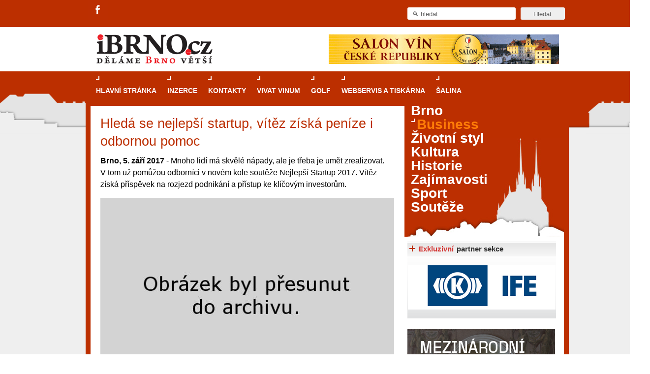

--- FILE ---
content_type: text/html; charset=utf-8
request_url: https://www.ibrno.cz/business/62235-hleda-se-nejlepsi-startup-vitez-ziska-penize-i-odbornou-pomoc.html
body_size: 13492
content:

<!DOCTYPE html PUBLIC "-//W3C//DTD XHTML 1.0 Transitional//EN" "http://www.w3.org/TR/xhtml1/DTD/xhtml1-transitional.dtd">
<html xmlns="https://www.w3.org/1999/xhtml" xml:lang="cs-cz" lang="cs-cz"
      xmlns:og="//opengraphprotocol.org/schema/"
      xmlns:fb="//www.facebook.com/2008/fbml">

    <head>
        <link rel="shortcut icon" href="/images/favicon.ico"/>

        
        <script type="text/javascript" src="//code.jquery.com/jquery-1.8.3.min.js"></script>
        <script>
            $.noConflict();
        </script>

          <base href="https://www.ibrno.cz/business/62235-hleda-se-nejlepsi-startup-vitez-ziska-penize-i-odbornou-pomoc.html" />
  <meta http-equiv="content-type" content="text/html; charset=utf-8" />
  <meta name="robots" content="index, follow" />
  <meta name="keywords" content="startup, JIC" />
  <meta name="og:image" content="https://www.ibrno.cz/images/stories/clanky/2017/09/startup_businessman.jpg" />
  <meta name="description" content="Mnoho lidí má skvělé nápady, ale je třeba je umět zrealizovat. V tom už pomůžou odborníci v novém kole soutěže Nejlepší Startup 2017. Vítěz získá příspěvek na rozjezd podnikání a přístup ke klíčovým investorům." />
  <meta name="generator" content="Joomla! 1.5 - Open Source Content Management" />
  <title>Hledá se nejlepší startup, vítěz získá peníze i odbornou pomoc</title>
  <link href="/favicon.ico" rel="shortcut icon" type="image/x-icon" />
  <link rel="stylesheet" href="/components/com_jcomments/tpl/default/style.css?v=12" type="text/css" />
  <link rel="stylesheet" href="/modules/mod_wssocialico/assets/css/wssocialico.css" type="text/css" />
  <link rel="stylesheet" href="/./plugins/content/bottombox/bbx_style.css" type="text/css" />
  <link rel="stylesheet" href="/modules/mod_related_items/assets/css/mod_related_items.css?v=2" type="text/css" />
  <link rel="stylesheet" href="/templates/rt_iridium_j15/css/style.css?ver=1.0.11" type="text/css" />
  <link rel="stylesheet" href="https://www.ibrno.cz//modules/mod_eventlistcal15q/mod_eventlistcal15q.css" type="text/css" />
  <style type="text/css">
    <!--

    -->
  </style>
  <script type="text/javascript" src="/components/com_jcomments/js/jcomments-v2.1.js?v=7"></script>
  <script type="text/javascript" src="/components/com_jcomments/libraries/joomlatune/ajax.js?v=3"></script>
  <script type="text/javascript" src="/media/system/js/mootools.js"></script>
  <script type="text/javascript" src="/media/system/js/caption.js"></script>
  <script type="text/javascript" src="/templates/rt_iridium_j15/js/rokfonts.js"></script>
  <script type="text/javascript" src="/templates/rt_iridium_j15/js/all.js"></script>
  <script type="text/javascript">
var rokboxPath = '/plugins/system/rokbox/';
		        window.addEvent('load', function() {
					new Fusion('ul.menutop', {
						pill: 0,
						effect: 'slide and fade',
						opacity: 1,
						hideDelay: 500,
						tweakInitial: {'x': -12, 'y': 0},
        				tweakSubsequent: {'x': -12, 'y': -6},
						menuFx: {duration: 400, transition: Fx.Transitions.Quint.easeOut},
						pillFx: {duration: 400, transition: Fx.Transitions.Quint.easeOut}
					});
	            });
		window.templatePath = '/templates/rt_iridium_j15';
		window.uri = '';
		window.currentStyle = 'style6';
	window.addEvent('domready', function() {
		var modules = ['side-mod', 'showcase-panel', 'moduletable', 'article-rel-wrapper'];
		var header = ['h3','h2','h1'];
		RokBuildSpans(modules, header);
	});		window.addEvent('domready', function(){ var JTooltips = new Tips($$('.hasTip'), { maxTitleChars: 50, fixed: false}); });
  </script>
  <meta property="og:type" content="article"/>
  <meta property="og:title" content="Hledá se nejlepší startup, vítěz získá peníze i odbornou pomoc"/>
  <meta property="og:site_name" content="iBrno - zpravodajský portál města Brna"/>
  <meta property="og:description" content=""/>

        

<script src='https://www.google.com/recaptcha/api.js'></script>	  		
<!--<script src="https://www.google.com/recaptcha/api.js" async defer></script>-->
		
		<script type="text/javascript">
		jQuery(function () {
			jQuery(".banner-info").click(function () {
				//window.location.href = atob(jQuery(this).attr("data-info"));
				window.open(atob(jQuery(this).attr("data-info")));
			});
		});
		</script>
    </head>
    <body id="ff-helvetica" class="f-default style6 medium  iehandle">
        <!--Begin Top Advertisement-->
                    <div id="top-advertisement">
                <div class="wrapper pad_lb">
                    		<div class="moduletable social-icons">
					<div class="header-social-icons">
<ul>
<li class="fa">
<a title="Facebook" target="_blank" href="https://www.facebook.com/iBrnocz"></a>
</li>
<!--
<li class="gp">
<a title="Google+" target="_blank" href="https://plus.google.com/u/0/106800456713959758617/posts"></a>
</li>
-->
</ul>
</div>		</div>
	
                    		<div class="moduletablehilite1">
					<div id="searchmod-surround">
  <form action="index.php"  method="post" id="rokajaxsearch" >
  	<div class="rokajaxsearchhilite1">
  	<input id="roksearch_search_str" name="searchword" id="mod_search_searchword" maxlength="20" class="inputbox" type="text" size="20" value="&#x1F50D; hledat..."  onblur="if(this.value=='') this.value='&#x1F50D; hledat...';" onfocus="if(this.value=='&#x1F50D; hledat...') this.value='';" /><input type="submit" value="Hledat" class="buttonhilite1"/>  	<input type="hidden" name="option" value="com_search" />
  	<input type="hidden" name="task"   value="search" />
  	</div>
  </form>
</div>
		</div>
	
                    <div class="clear"></div>
                </div>
            </div>
                <!--End Top Advertisement-->
        <div id="bg-tile"  ><div id="bg-main" >
                <!--Begin Header-->
                <div id="header">
                    <div class="wrapper left_pad">
                        <div class="padding">
                            <!--Begin Logo-->
                                                            <div class="logo-module">
                                                                            <a href="/" id="logo"></a>
                                                                    </div>
                                                        <!--End Logo-->
                                                            <div id="top-right-surround">
                                                                                                                <div id="top-right">		<div class="moduletable">
					<div class="clear" style="height: auto;" style="  #" id=bbh1><div align="center"><!-- id=5865 --><div class="banner-info" data-info="aHR0cHM6Ly9pLmNjYi5jei9pbmMvcmVkaXJlY3QucGhwP2JpZD01ODY1JmthbT1odHRwcyUzQSUyRiUyRnd3dy52aW5hcnNrZWNlbnRydW0uY3olMkZzYWxvbi12aW4="><img src='https://i.ccb.cz/img/3253a2a29aea9c787018aa246289eeaa.gif' alt='Salon vín České republiky' border='0' /></div></div></div><div class="clear"></div>		</div>
	</div>
                                                                    </div>
                                                    </div>
                    </div>
                </div>
                <!--End Header-->
                <div class="wrapper left_pad" style="position: relative;">
                                            <div class="skyscraper skyscraper-left">
                            
                        </div>
                                                                <div class="skyscraper skyscraper-right" >
                            
                        </div>
                                        <!--Begin Horizontal Menu-->
                                            <div id="horiz-menu" class="fusion">
                            <div class="wrapper">
                                <div class="padding">
                                    <div id="horizmenu-surround">
                                                                                    <ul class="menutop level1" >
			<li class="item1 root" >
			<a class="orphan item bullet" href="https://www.ibrno.cz/"  >
			<span>
		    			Hlavní stránka			   
			</span>
		</a>
		
		
</li>	
			<li class="item60 root" >
			<a class="orphan item bullet" href="/inzerce.html"  >
			<span>
		    			Inzerce			   
			</span>
		</a>
		
		
</li>	
			<li class="item65 root" >
			<a class="orphan item bullet" href="/kontakty.html"  >
			<span>
		    			Kontakty			   
			</span>
		</a>
		
		
</li>	
			<li class="item238 root" >
			<a class="orphan item bullet" href="/vivat-vinum.html"  >
			<span>
		    			Vivat Vinum			   
			</span>
		</a>
		
		
</li>	
			<li class="item306 root" >
			<a class="orphan item bullet" href="https://www.casopisgolf.cz"  >
			<span>
		    			GOLF			   
			</span>
		</a>
		
		
</li>	
			<li class="item313 root" >
			<a class="orphan item bullet" href="https://www.grafika-tisk-brno.cz/"  >
			<span>
		    			Webservis a tiskárna			   
			</span>
		</a>
		
		
</li>	
			<li class="item314 root" >
			<a class="orphan item bullet" href="https://www.salina-brno.cz/"  >
			<span>
		    			Šalina			   
			</span>
		</a>
		
		
</li>	
	</ul>
                                                                            </div>
                                    <!--Begin Search-->
                                                                        <!--End Search-->
                                    <div class="clr"></div>
                                </div>
                            </div>
                        </div>
                                        <!--End Horizontal Menu-->
                    <div id="main-trans-top">
                        <!--Begin Showcase-->
                        
                                                <!--End Showcase-->
                    </div>
                    <div id="main-trans">
                        <!--Begin Main Body-->
                        <div id="main-body">
                            <div id="main-content" class="s-c-s">
                                <div class="colmask leftmenu">
                                    <div class="colmid">
                                        <div class="colright">
                                            <!--Begin Main Column (col1wrap)-->
                                            <div class="col1wrap" >
                                                <div class="col1pad">
                                                    <div class="col1">
                                                        <div id="maincol">
                                                            <div id="main-content-surround">
                                                                                                                                                                                                                                                                                                                                            <div class="bodycontent">
                                                                                                                                                                                                                        <div id="maincontent-block">
                                                                                                                                                        
                                                                                                                                                            <div class="">
    <div id="page" class="full-article">
                <div class="module-tm"><div class="module-tl"></div><div class="module-tr"></div></div>
        <div class="module-inner">
            


            
            
            
            
            

                            <div class="article-title">
                    <h1 class="articlecontentheading" style="padding-right: 5px;">
                        Hledá se nejlepší startup, vítěz získá peníze i odbornou pomoc                    </h1>

                    
                </div>
                <p><strong>Brno, 5. září 2017</strong> - Mnoho lidí má skvělé nápady, ale je třeba je umět zrealizovat. V tom už pomůžou odborníci v novém kole soutěže Nejlepší Startup 2017. Vítěz získá příspěvek na rozjezd podnikání a přístup ke klíčovým investorům.</p>
<p class="pod_perexem"><img style="float: left;" src="/images/stories/clanky/2017/09/startup_businessman.jpg" alt="startup businessman" /></p>

<p>Začínajícím společnostem a živnostníkům se otevírá jedinečná šance. Úspěšnými startupy byly v minulosti třeba Google, Apple, Facebooku nebo Instagram. U nás například internetový vyhledávač letenek po celém světě Kiwi.com. Stejnou cestou můžou jít i další, kteří se přihlásí do soutěže Nejlepší Startup 2017. Ta pomůže novým firmám rozčeřit vody českého byznysu!</p>
<p>Slavnostní vyhlášení proběhne v Praze na Žofíně v přímém přenosu ČT24 za účasti více než 400 hostů. Úspěšným se otevře cesta k účasti v akceleračním programu StartupYardu s možností získat až 30 000 eur a vedení od významných investorů.</p>
<p>Přihlásit se může firma nebo živnostník s maximálně tříletou podnikatelskou historií, a to do 31. října 2017 na webu firmaroku.cz. Stačí se vyznačovat inovativností, růstem, kladným vlivem na společnost nebo určitý sektor. Důraz je kladen především na inovace v oblasti technologií. Stranou pozornosti nezůstanou ani zajímavé příběhy zakladatelů i samotných společností. Vítěze určí celostátní porota složená z top investorů, zástupců velkých korporací a akcelerátorů z České republiky i zahraničí.</p>
<p>Vloni se vítězem stala společnost Neuron soundware, která pomocí analyzování zvuků odhaluje poruchy na strojích. Tato inovativní česká společnost se zabývá především vývojem technologie umělé inteligence, která se učí rozpoznávat zvuky a jejich prostřednictvím odhalovat závady na různých zařízeních a strojích. Před měsícem Neuron soundware získal investici 16 milionů korun od J&T Ventures na vylepšení současné technologie a na rozšíření okruhu zákazníků o letecký, železniční a automobilový průmysl.</p>
<p>Hlavním partnerem kategorie Nejlepší Startup je Česká spořitelna a odborným garantem je akcelerátor StartupYard.</p><div style="clear: both"></div><div class="banner-v-clanku-dole">	<div class="banner-v-clanku">
		<div class="moduletable">
						<div class="module-inner">
				<div class="clear" style="height: auto;" style="  #" id=bbvcl><div align="center"><!-- id=1878 --><script async src="https://pagead2.googlesyndication.com/pagead/js/adsbygoogle.js?client=ca-pub-2826757030954706"
     crossorigin="anonymous"></script>
<ins class="adsbygoogle"
     style="display:block"
     data-ad-format="fluid"
     data-ad-layout-key="-g3-46+jc+0-1hy"
     data-ad-client="ca-pub-2826757030954706"
     data-ad-slot="3556083938"></ins>
<script>
     (adsbygoogle = window.adsbygoogle || []).push({});
</script></div></div><div class="clear"></div>			</div>
		</div>
	</div>
	</div><div style="clear: both"></div><div class="banner-v-clanku-dole">	<div class="">
		<div class="moduletable">
						<div class="module-inner">
				<div class="article-social">
            
    <dl>
        <dd class="rt-facebook"><div id="fb-root" style="z-index:1000;"></div>
        <fb:like href="https://www.ibrno.cz/business/62235-hleda-se-nejlepsi-startup-vitez-ziska-penize-i-odbornou-pomoc.html" layout="button_count" action="like" show_faces="true" colorscheme="light"></fb:like>
        </dd>

        <dd class="rt-twitter">
            <a href="https://twitter.com/share" class="twitter-share-button" data-dnt="true" data-count="horizontal" data-text="" data-url="https://www.ibrno.cz/business/62235-hleda-se-nejlepsi-startup-vitez-ziska-penize-i-odbornou-pomoc.html">Tweet</a>
        </dd>

        <dd class="rt-google">
            <g:plusone href="https://www.ibrno.cz/business/62235-hleda-se-nejlepsi-startup-vitez-ziska-penize-i-odbornou-pomoc.html" size="medium"></g:plusone>
        </dd>

        <div class="clear"></div>
    </dl>

	<div class="linkedin-share">
		<script src="//platform.linkedin.com/in.js" type="text/javascript"> lang: cs_CZ</script>
		<script type="IN/Share"></script>
	</div>
    
    <div class="facebook-share">
        <div class="fb-share-button" data-href="https://www.ibrno.cz/business/62235-hleda-se-nejlepsi-startup-vitez-ziska-penize-i-odbornou-pomoc.html" data-type="button"></div>        
    </div>
    
    <div class="clear"></div>
    
</div>			</div>
		</div>
	</div>
	</div><br /><div style="clear:both;"></div><div class="bbx_container">               
                    <div style="
                                    height: 22px;
                                    widht: 100%;
                                    background-color: #f7f7f7;
                                    border: 1px solid #dedede;
                                    color: #6a6a6a;
                                    font-weight: bold;
                                    padding: 2px 10px 0 5px;
                                    margin-top: 0px;
                    ">
                        Související články:
                    </div>
                       <table>
                       <tr>
                           
                            <td  valign="center">
                                <b><ul class="relateditems">
<li class="mod_related_items_li">
    <div class="mod_related_items_img">
        <a href="/zajimavosti/68329-startup-z-brna-uz-15-let-pomaha-chranit-zivoty-po-celem-svete.html">
                  <img src="/images/stories/clanky/2025/12/GINA_Software.jpg" style="width:200px;"/>    </a>
        </a>
    </div>
    <div class="mod_related_items_a">
	<a href="/zajimavosti/68329-startup-z-brna-uz-15-let-pomaha-chranit-zivoty-po-celem-svete.html">
           
				Startup z Brna už 15 let pomáhá chránit životy po celém světě</a>
    </div>
    <div class="perex" >
         <strong>Brno, 16. prosince 2025</strong> – Brněnská technologická společnost GINA Software slaví 15 let od svého založení. Její software, který vznikl ze studentského nápadu na ...     </div>    
        
      <div class="clear"></div> 
    
    
</li>
 
    
<li class="mod_related_items_li">
    <div class="mod_related_items_img">
        <a href="/business/68328-brnensky-startup-aiviro-ziskal-investici-na-rozvoj-ai-agentu.html">
                  <img src="/images/stories/clanky/2025/12/Aiviro-Unzeitig_Bucek_Kolcun.jpg" style="width:200px;"/>    </a>
        </a>
    </div>
    <div class="mod_related_items_a">
	<a href="/business/68328-brnensky-startup-aiviro-ziskal-investici-na-rozvoj-ai-agentu.html">
           
				Brněnský startup Aiviro získal investici na rozvoj AI agentů</a>
    </div>
    <div class="perex" >
         <strong>Brno, 16. prosince 2025</strong> – Brněnský startup Aiviro, který vyvíjí AI vizuální agenty schopné automatizovat i složité rutinní procesy ve výrobě, logistice a admini...     </div>    
        
      <div class="clear"></div> 
    
    
</li>
 
    
<li class="mod_related_items_li">
    <div class="mod_related_items_img">
        <a href="/business/68222-jihomoravskeho-inovace-sahaji-od-kosmetiky-s-postbiotiky-az-po-kosmicke-technologie.html">
                  <img src="/images/stories/clanky/2025/10/SpaceRace_zdroj_jic.jpg" style="width:200px;"/>    </a>
        </a>
    </div>
    <div class="mod_related_items_a">
	<a href="/business/68222-jihomoravskeho-inovace-sahaji-od-kosmetiky-s-postbiotiky-az-po-kosmicke-technologie.html">
           
				Jihomoravské inovace sahají od kosmetiky s postbiotiky až po kosmické technologie</a>
    </div>
    <div class="perex" >
         <strong>Brno, 18. října 2025</strong> - Kosmetika s postbiotiky pro citlivou pleť, digitální patologie, zařízení pro vesmírné mise či nástroj pro energeticky efektivní budovy. T...     </div>    
        
      <div class="clear"></div> 
    
    
</li>
 
    
<li class="mod_related_items_li">
    <div class="mod_related_items_img">
        <a href="/business/68195-maker-faire-brno-oslava-kreativity-a-inovaci-uz-brzy-na-bvv.html">
                  <img src="/images/stories/clanky/2025/10/Maker_Faire_Brno_2.jpg" style="width:200px;"/>    </a>
        </a>
    </div>
    <div class="mod_related_items_a">
	<a href="/business/68195-maker-faire-brno-oslava-kreativity-a-inovaci-uz-brzy-na-bvv.html">
           
				Maker Faire Brno: Oslava kreativity a inovací už brzy na BVV</a>
    </div>
    <div class="perex" >
         <strong>Brno, 7. října 2025</strong> - Jedním z vrcholů akce Brno Creative Days, která v říjnu propojí několik festivalů a konferencí podporovaných městem Brnem a Jihomoravským ...     </div>    
        
      <div class="clear"></div> 
    
    
</li>
 
    
<li class="mod_related_items_li">
    <div class="mod_related_items_img">
        <a href="/business/68154-jic-posiluje-tym-na-podporu-startupu-a-scaleupu.html">
                  <img src="/images/stories/clanky/2025/09/Jan_Mayer_a_Martin_Křivánek_vpravo.jpeg" style="width:200px;"/>    </a>
        </a>
    </div>
    <div class="mod_related_items_a">
	<a href="/business/68154-jic-posiluje-tym-na-podporu-startupu-a-scaleupu.html">
           
				JIC posiluje tým na podporu startupů a scaleupů</a>
    </div>
    <div class="perex" >
         <strong>Brno, 15. září 2025</strong> – Tým inovační agentury JIC posílil od začátku září Jan Mayer, zakladatel firmy Dataweps a po prodeji Heurece její výkonný ředitel. Mayer př...     </div>    
        
      <div class="clear"></div> 
    
    
</li>
 
    
<li class="mod_related_items_li">
    <div class="mod_related_items_img">
        <a href="/business/68142-prvni-cesky-herni-inkubator-gamebaze-slavi-dva-roky-fungovani.html">
                  <img src="/images/stories/clanky/2025/09/gambaze.jpg" style="width:200px;"/>    </a>
        </a>
    </div>
    <div class="mod_related_items_a">
	<a href="/business/68142-prvni-cesky-herni-inkubator-gamebaze-slavi-dva-roky-fungovani.html">
           
				První český herní inkubátor Gamebaze slaví dva roky fungování</a>
    </div>
    <div class="perex" >
         <strong>Brno, 8. září 2025</strong> – První český inkubátor Gamebaze slaví dva roky fungování, oslavy vyvrcholí veřejným hraním podpořených projektů 19. září v 15 hodin na Údoln...     </div>    
        
      <div class="clear"></div> 
    
    
</li>
 
    
<li class="mod_related_items_li">
    <div class="mod_related_items_img">
        <a href="/business/68020-fab25-czechia-predstavi-inovatory-z-regionu-po-boku-tech-svetovych.html">
                  <img src="/images/stories/clanky/2025/06/Bender_robotics_Credit_-_Brno_region-s.jpg" style="width:200px;"/>    </a>
        </a>
    </div>
    <div class="mod_related_items_a">
	<a href="/business/68020-fab25-czechia-predstavi-inovatory-z-regionu-po-boku-tech-svetovych.html">
           
				FAB25 Czechia představí inovátory z regionu po boku těch světových</a>
    </div>
    <div class="perex" >
         <strong>Brno, 26. června 2025</strong> – Brno se příští týden stane středobodem světového dění v oblasti digitální výroby, otevřených dílen, STEM vzdělávání a technologických in...     </div>    
        
      <div class="clear"></div> 
    
    
</li>
 
    
<li class="mod_related_items_li">
    <div class="mod_related_items_img">
        <a href="/brno/68007-brno-rozda-9-milionu-na-stipendiich-pro-talentovane-doktorske-studenty.html">
                  <img src="/images/stories/clanky/2025/06/vedci_ideogram.jpeg" style="width:200px;"/>    </a>
        </a>
    </div>
    <div class="mod_related_items_a">
	<a href="/brno/68007-brno-rozda-9-milionu-na-stipendiich-pro-talentovane-doktorske-studenty.html">
           
				Brno rozdá 9 milionů na stipendiích pro talentované doktorské studenty</a>
    </div>
    <div class="perex" >
         <strong>Brno, 18. června 2025</strong> - Pětadvacet nadaných doktorandů a doktorandek technických a přírodovědných oborů podpoří město 9 miliony korun v soutěži Brno Ph.D. Talen...     </div>    
        
      <div class="clear"></div> 
    
    
</li>
 
    
<li class="mod_related_items_li">
    <div class="mod_related_items_img">
        <a href="/business/67993-velvet-innovation-nabidne-prehlidku-startupu-sodvahou-menit-svet.html">
                  <img src="/images/stories/clanky/2025/06/startup_ideogram.jpeg" style="width:200px;"/>    </a>
        </a>
    </div>
    <div class="mod_related_items_a">
	<a href="/business/67993-velvet-innovation-nabidne-prehlidku-startupu-sodvahou-menit-svet.html">
           
				Velvet Innovation nabídne přehlídku startupů s odvahou měnit svět</a>
    </div>
    <div class="perex" >
         <strong>Brno, 15. června 2025</strong> - Součástí mezinárodní Velvet Innovation konference, která se v Brně uskuteční 13. listopadu, bude přehlídka Startup Showcase. Technologic...     </div>    
        
      <div class="clear"></div> 
    
    
</li>
 
    
<li class="mod_related_items_li">
    <div class="mod_related_items_img">
        <a href="/business/67967-konference-velvet-innovation-privita-zakladatele-etickeho-smarthponu-.html">
                  <img src="/images/stories/clanky/2025/05/mobil_clovek_ideogram.jpeg" style="width:200px;"/>    </a>
        </a>
    </div>
    <div class="mod_related_items_a">
	<a href="/business/67967-konference-velvet-innovation-privita-zakladatele-etickeho-smarthponu-.html">
           
				Konference Velvet Innovation přivítá zakladatele etického smarthponu </a>
    </div>
    <div class="perex" >
         <strong>Brno, 31. května 2025</strong> - V Brně se 13. listopadu setkají inovátoři, kteří si troufnou představit si lepší budoucnost — a společně ji krok za krokem tvoří. V hote...     </div>    
        
      <div class="clear"></div> 
    
    
</li>
</ul></b>
                            </td>
                </tr>
                </table>
                    
                    <div style="clear: both; height: 1px; margin-top: -1px; visible: none;"></div></div>            

                        <div class="article-ratings">
                            </div>
        </div>
        <div class="module-bm"><div class="module-bl"></div><div class="module-br"></div></div>
    </div>
</div>
                                                                                                                                                                                                                                </div>
                                                                    </div>
                                                                    <div class="clr"></div>
                                                                                                                                    
                                                                <!--Begin Top Advertisement-->
                                                                                                                                                                                                    <div id="banner-all-web-dole">

                                                                        		<div class="moduletable">
					<div class="clear" style="height: auto;" style="  #" id=bbdall><div align="center"><!-- id=6599 --><div class="banner-info" data-info="aHR0cHM6Ly9iLmNjYi5jei9pbmMvcmVkaXJlY3QucGhwP2JpZD02NTk5JmthbT1odHRwcyUzQSUyRiUyRnd3dy5nb3RvYnJuby5jeiUyRmZlc3RpdmFsJTJGbWV6aW5hcm9kbmktZGVuLXBydXZvZGN1JTJG"><img src='https://b.ccb.cz/img/f6527f107061bcaa707080305fb1933e.png' alt='Mezinárodní den průvodců (TIC)' border='0' /></div></div></div><div class="clear"></div>		</div>
	

                                                                    </div>
                                                                                                                                <!--End Top Advertisement-->

                                                                
                                                                                                                                <div class="clear"></div>
                                                            </div>


                                                        </div>
                                                    </div>
                                                </div>
                                            </div>
                                            <!--End Main Column (col1wrap)-->
                                            <!--Begin Left Column (col2)-->
                                                                                            <div class="col2">
                                                    <div id="leftcol">
                                                                                                                	<div class="">
		<div class="moduletable">
						<div class="module-inner">
					<!--<script type="text/javascript">
		RokTabsOptions.duration.push();
		RokTabsOptions.transition.push(Fx.Transitions.);
		RokTabsOptions.auto.push();
		RokTabsOptions.delay.push();
		RokTabsOptions.type.push('');
		RokTabsOptions.linksMargins.push();
	</script>-->
        	<div class="roktabs-wrapper" style="width: 615px;">
		<div class="roktabs base">
			<!--<div class="roktabs-arrows">
				<span class="previous">&larr;</span>
				<span class="next">&rarr;</span>
			</div>-->
			<div class='roktabs-links' style="display: none;">
<ul class='roktabs-hidden'>
<li class="first active icon-left"><span>Průvodce kasinovými hrami v Brně: Od rulety po video automaty</span></li>
<li class=" icon-left"><span>Dámské chytré hodinky: Stylové výběry</span></li>
<li class="last icon-left"><span>HUAWEI chytré hodinky: Průlom v oblasti zdraví a wellness</span></li>
</ul>
</div>
			<div >
				<div >
					<div class="intro-text"><strong><img style="float: left;" src="/images/stories/clanky/2025/05/rulet.jpg" alt="rulet" /><h1 class="rok_tabs_link"><a class="rok_tabs_link" href="/trends/67953-pruvodce-kasinovymi-hrami-v-brne.html">Průvodce kasinovými hrami v Brně: Od rulety po video automaty</a></h1></strong></p>
<p class="normal" style="text-align: justify;">Brno je městem známým pro zajímavé památky, skvělé restaurace, divadla a univerzity. Mimo jiné je ale také místem, kde si můžete legálně a bezpečně vyzkoušet různé kasinové hry. V neustále kvetoucí moravské metropoli naleznete širokou nabídku her od klasické rulety až po moderní automaty jak pro pravidelné návštěvníky, tak pro příležitostné hráče. V...<br style="clear:both; margin-top:-1.5em" /><div class="rok_tabs_more"><a class="rok_tabs_link" href="/trends/67953-pruvodce-kasinovymi-hrami-v-brne.html">Celý článek...</a></div>	</div>				</div>
			</div>
					</div>
	</div>

			</div>
		</div>
	</div>
	
                                                                                                            </div>
                                                </div>
                                                                                        <!--End Left Column (col2)-->
                                            <!--Begin Right Column (col3)-->
                                                                                            <div class="col3">
                                                    <div id="rightcol">
                                                                                                                	<div class="flush menu_sekce">
		<div class="moduletable">
						<div class="module-inner">
				
<ul class="menuxxx" id="abstract-menu">
	<li class="item166">
		<a href="/brno.html">
			<span>Brno</span>
		</a>
	</li>
	<li id="current" class="active item226">
		<a href="/business.html">
			<span>Business</span>
		</a>
	</li>
	<li class="item167">
		<a href="/zivotni-styl.html">
			<span>Životní styl</span>
		</a>
	</li>
	<li class="item165">
		<a href="/kultura.html">
			<span>Kultura</span>
		</a>
	</li>
	<li class="item168">
		<a href="/historie.html">
			<span>Historie</span>
		</a>
	</li>
	<li class="item169">
		<a href="/zajimavosti.html">
			<span>Zajímavosti</span>
		</a>
	</li>
	<li class="item170">
		<a href="/sport.html">
			<span>Sport</span>
		</a>
	</li>
	<li class="item280">
		<a href="/souteze.html">
			<span>Soutěže</span>
		</a>
	</li>
</ul>			</div>
		</div>
	</div>
		<div class="hilite1 hilite4 partnerlogo">
		<div class="moduletable">
						<div class="style-h3"><h3 class="module-title">Exkluzivní partner sekce </h3></div>
						<div class="module-inner">
				<div class="clear" style="height: auto;" style="  #" id=p_business><div align="center"><!-- id=5232 --><div class="banner-info" data-info="aHR0cHM6Ly9iLmNjYi5jei9pbmMvcmVkaXJlY3QucGhwP2JpZD01MjMyJmthbT1odHRwcyUzQSUyRiUyRnd3dy5ocmRpbm91dmlmZS5jeiUyRg=="><img src='https://b.ccb.cz/img/57aecd5d7496c695835355d98a551350.jpg' alt='Hrdinou v IFE' border='0' /></div></div></div><div class="clear"></div>			</div>
		</div>
	</div>
		<div class="">
		<div class="moduletable">
						<div class="module-inner">
				<div class="clear" style="height: auto;" style="  #" id=bbp1><div align="center"><!-- id=6602 --><div class="banner-info" data-info="aHR0cHM6Ly9iLmNjYi5jei9pbmMvcmVkaXJlY3QucGhwP2JpZD02NjAyJmthbT1odHRwcyUzQSUyRiUyRnd3dy5nb3RvYnJuby5jeiUyRmZlc3RpdmFsJTJGbWV6aW5hcm9kbmktZGVuLXBydXZvZGN1JTJG"><img src='https://b.ccb.cz/img/176d7b1ddcb6413ffbc2c9c861ecc3c7.png' alt='Mezinárodní den průvodců (TIC)' border='0' /></div></div></div><div class="clear"></div>			</div>
		</div>
	</div>
		<div class="hilite1 hilite3">
		<div class="moduletable">
						<div class="style-h3"><h3 class="module-title">Veletrhy, konference a semináře</h3></div>
						<div class="module-inner">
				<!-- HACK SELECT a.*, l.venue, l.city, l.url, CASE WHEN CHAR_LENGTH(a.alias) THEN CONCAT_WS(':', a.id, a.alias) ELSE a.id END as slug FROM #__eventlist_events AS a LEFT JOIN #__eventlist_venues AS l ON l.id = a.locid LEFT JOIN #__eventlist_categories AS c ON c.id = a.catsid WHERE a.published = 1 AND a.dates >= '2026-02-02' AND c.access <= 0 AND (c.id=2) ORDER BY a.dates ASC LIMIT 10 --> 
<div class='eventcalq' align='center'><table class="mod_eventlistcalq_calendar" cellspacing="0" cellpadding="0">
<caption class="mod_eventlistcalq_calendar-month"><a href="/business.html?el_mcal_month=1&amp;el_mcal_year=2026">&lt;&lt; </a>&nbsp;Únor&nbsp;2026&nbsp;<a href="/business.html?el_mcal_month=3&amp;el_mcal_year=2026"> &gt;&gt;</a></caption>
<tr><th class="mod_eventlistcalq_daynames" abbr="Po">&nbsp;Po&nbsp;</th><th class="mod_eventlistcalq_daynames" abbr="Út">&nbsp;Út&nbsp;</th><th class="mod_eventlistcalq_daynames" abbr="St">&nbsp;St&nbsp;</th><th class="mod_eventlistcalq_daynames" abbr="Čt">&nbsp;Čt&nbsp;</th><th class="mod_eventlistcalq_daynames" abbr="Pá">&nbsp;Pá&nbsp;</th><th class="mod_eventlistcalq_daynames" abbr="So">&nbsp;So&nbsp;</th><th class="mod_eventlistcalq_daynames" abbr="Ne">&nbsp;Ne&nbsp;</th></tr>
<tr><td class="mod_eventlistcalq">&nbsp;</td><td class="mod_eventlistcalq">&nbsp;</td><td class="mod_eventlistcalq">&nbsp;</td><td class="mod_eventlistcalq">&nbsp;</td><td class="mod_eventlistcalq">&nbsp;</td><td class="mod_eventlistcalq">&nbsp;</td><td class="mod_eventlistcalq_caldaylink"><span class="editlinktip hasTip" title="&lt;ul style=&quot;margin:0px;z-index:254;position:relative;padding-left:0;&quot;&gt;&lt;li style=&quot;z-index:254;&quot;&gt;- Nádraží virtuálně&lt;/li&gt;&lt;/ul&gt;" ><a href="/component/eventlist/details/8006.html">&nbsp;&nbsp;1</a></span></td></tr>
<tr><td class="mod_eventlistcalq_caltodaylink"><span class="editlinktip hasTip" title="&lt;ul style=&quot;margin:0px;z-index:254;position:relative;padding-left:0;&quot;&gt;&lt;li style=&quot;z-index:254;&quot;&gt;- Nádraží virtuálně&lt;/li&gt;&lt;/ul&gt;" ><a href="/component/eventlist/details/8006.html">&nbsp;&nbsp;2</a></span></td><td class="mod_eventlistcalq_caldaylink"><span class="editlinktip hasTip" title="&lt;ul style=&quot;margin:0px;z-index:254;position:relative;padding-left:0;&quot;&gt;&lt;li style=&quot;z-index:254;&quot;&gt;- Nádraží virtuálně&lt;/li&gt;&lt;/ul&gt;" ><a href="/component/eventlist/details/8006.html">&nbsp;&nbsp;3</a></span></td><td class="mod_eventlistcalq_caldaylink"><span class="editlinktip hasTip" title="&lt;ul style=&quot;margin:0px;z-index:254;position:relative;padding-left:0;&quot;&gt;&lt;li style=&quot;z-index:254;&quot;&gt;- Nádraží virtuálně&lt;/li&gt;&lt;/ul&gt;" ><a href="/component/eventlist/details/8006.html">&nbsp;&nbsp;4</a></span></td><td class="mod_eventlistcalq_caldaylink"><span class="editlinktip hasTip" title="&lt;ul style=&quot;margin:0px;z-index:254;position:relative;padding-left:0;&quot;&gt;&lt;li style=&quot;z-index:254;&quot;&gt;- Nádraží virtuálně&lt;/li&gt;&lt;/ul&gt;" ><a href="/component/eventlist/details/8006.html">&nbsp;&nbsp;5</a></span></td><td class="mod_eventlistcalq_caldaylink"><span class="editlinktip hasTip" title="&lt;ul style=&quot;margin:0px;z-index:254;position:relative;padding-left:0;&quot;&gt;&lt;li style=&quot;z-index:254;&quot;&gt;- Nádraží virtuálně&lt;/li&gt;&lt;/ul&gt;" ><a href="/component/eventlist/details/8006.html">&nbsp;&nbsp;6</a></span></td><td class="mod_eventlistcalq_caldaylink"><span class="editlinktip hasTip" title="&lt;ul style=&quot;margin:0px;z-index:254;position:relative;padding-left:0;&quot;&gt;&lt;li style=&quot;z-index:254;&quot;&gt;- Nádraží virtuálně&lt;/li&gt;&lt;/ul&gt;" ><a href="/component/eventlist/details/8006.html">&nbsp;&nbsp;7</a></span></td><td class="mod_eventlistcalq_caldaylink"><span class="editlinktip hasTip" title="&lt;ul style=&quot;margin:0px;z-index:254;position:relative;padding-left:0;&quot;&gt;&lt;li style=&quot;z-index:254;&quot;&gt;- Nádraží virtuálně&lt;/li&gt;&lt;/ul&gt;" ><a href="/component/eventlist/details/8006.html">&nbsp;&nbsp;8</a></span></td></tr>
<tr><td class="mod_eventlistcalq_caldaylink"><span class="editlinktip hasTip" title="&lt;ul style=&quot;margin:0px;z-index:254;position:relative;padding-left:0;&quot;&gt;&lt;li style=&quot;z-index:254;&quot;&gt;- Nádraží virtuálně&lt;/li&gt;&lt;/ul&gt;" ><a href="/component/eventlist/details/8006.html">&nbsp;&nbsp;9</a></span></td><td class="mod_eventlistcalq_caldaylink"><span class="editlinktip hasTip" title="&lt;ul style=&quot;margin:0px;z-index:254;position:relative;padding-left:0;&quot;&gt;&lt;li style=&quot;z-index:254;&quot;&gt;- Nádraží virtuálně&lt;/li&gt;&lt;/ul&gt;" ><a href="/component/eventlist/details/8006.html">10</a></span></td><td class="mod_eventlistcalq_caldaylink"><span class="editlinktip hasTip" title="&lt;ul style=&quot;margin:0px;z-index:254;position:relative;padding-left:0;&quot;&gt;&lt;li style=&quot;z-index:254;&quot;&gt;- Nádraží virtuálně&lt;/li&gt;&lt;/ul&gt;" ><a href="/component/eventlist/details/8006.html">11</a></span></td><td class="mod_eventlistcalq_caldaylink"><span class="editlinktip hasTip" title="&lt;ul style=&quot;margin:0px;z-index:254;position:relative;padding-left:0;&quot;&gt;&lt;li style=&quot;z-index:254;&quot;&gt;- Nádraží virtuálně&lt;/li&gt;&lt;/ul&gt;" ><a href="/component/eventlist/details/8006.html">12</a></span></td><td class="mod_eventlistcalq_caldaylink"><span class="editlinktip hasTip" title="&lt;ul style=&quot;margin:0px;z-index:254;position:relative;padding-left:0;&quot;&gt;&lt;li style=&quot;z-index:254;&quot;&gt;- Nádraží virtuálně&amp;#013&lt;/li&gt;&lt;li style=&quot;z-index:254;&quot;&gt;- STYL a KABO&lt;/li&gt;&lt;/ul&gt;" ><a href="/component/eventlist/day/20260213.html">13</a></span></td><td class="mod_eventlistcalq_caldaylink"><span class="editlinktip hasTip" title="&lt;ul style=&quot;margin:0px;z-index:254;position:relative;padding-left:0;&quot;&gt;&lt;li style=&quot;z-index:254;&quot;&gt;- Nádraží virtuálně&amp;#013&lt;/li&gt;&lt;li style=&quot;z-index:254;&quot;&gt;- STYL a KABO&lt;/li&gt;&lt;/ul&gt;" ><a href="/component/eventlist/day/20260214.html">14</a></span></td><td class="mod_eventlistcalq_caldaylink"><span class="editlinktip hasTip" title="&lt;ul style=&quot;margin:0px;z-index:254;position:relative;padding-left:0;&quot;&gt;&lt;li style=&quot;z-index:254;&quot;&gt;- Nádraží virtuálně&amp;#013&lt;/li&gt;&lt;li style=&quot;z-index:254;&quot;&gt;- STYL a KABO&lt;/li&gt;&lt;/ul&gt;" ><a href="/component/eventlist/day/20260215.html">15</a></span></td></tr>
<tr><td class="mod_eventlistcalq_caldaylink"><span class="editlinktip hasTip" title="&lt;ul style=&quot;margin:0px;z-index:254;position:relative;padding-left:0;&quot;&gt;&lt;li style=&quot;z-index:254;&quot;&gt;- Nádraží virtuálně&lt;/li&gt;&lt;/ul&gt;" ><a href="/component/eventlist/details/8006.html">16</a></span></td><td class="mod_eventlistcalq_caldaylink"><span class="editlinktip hasTip" title="&lt;ul style=&quot;margin:0px;z-index:254;position:relative;padding-left:0;&quot;&gt;&lt;li style=&quot;z-index:254;&quot;&gt;- Nádraží virtuálně&lt;/li&gt;&lt;/ul&gt;" ><a href="/component/eventlist/details/8006.html">17</a></span></td><td class="mod_eventlistcalq_caldaylink"><span class="editlinktip hasTip" title="&lt;ul style=&quot;margin:0px;z-index:254;position:relative;padding-left:0;&quot;&gt;&lt;li style=&quot;z-index:254;&quot;&gt;- Nádraží virtuálně&lt;/li&gt;&lt;/ul&gt;" ><a href="/component/eventlist/details/8006.html">18</a></span></td><td class="mod_eventlistcalq_caldaylink"><span class="editlinktip hasTip" title="&lt;ul style=&quot;margin:0px;z-index:254;position:relative;padding-left:0;&quot;&gt;&lt;li style=&quot;z-index:254;&quot;&gt;- Nádraží virtuálně&lt;/li&gt;&lt;/ul&gt;" ><a href="/component/eventlist/details/8006.html">19</a></span></td><td class="mod_eventlistcalq_caldaylink"><span class="editlinktip hasTip" title="&lt;ul style=&quot;margin:0px;z-index:254;position:relative;padding-left:0;&quot;&gt;&lt;li style=&quot;z-index:254;&quot;&gt;- Nádraží virtuálně&lt;/li&gt;&lt;/ul&gt;" ><a href="/component/eventlist/details/8006.html">20</a></span></td><td class="mod_eventlistcalq_caldaylink"><span class="editlinktip hasTip" title="&lt;ul style=&quot;margin:0px;z-index:254;position:relative;padding-left:0;&quot;&gt;&lt;li style=&quot;z-index:254;&quot;&gt;- Nádraží virtuálně&lt;/li&gt;&lt;/ul&gt;" ><a href="/component/eventlist/details/8006.html">21</a></span></td><td class="mod_eventlistcalq_caldaylink"><span class="editlinktip hasTip" title="&lt;ul style=&quot;margin:0px;z-index:254;position:relative;padding-left:0;&quot;&gt;&lt;li style=&quot;z-index:254;&quot;&gt;- Nádraží virtuálně&lt;/li&gt;&lt;/ul&gt;" ><a href="/component/eventlist/details/8006.html">22</a></span></td></tr>
<tr><td class="mod_eventlistcalq_caldaylink"><span class="editlinktip hasTip" title="&lt;ul style=&quot;margin:0px;z-index:254;position:relative;padding-left:0;&quot;&gt;&lt;li style=&quot;z-index:254;&quot;&gt;- Nádraží virtuálně&lt;/li&gt;&lt;/ul&gt;" ><a href="/component/eventlist/details/8006.html">23</a></span></td><td class="mod_eventlistcalq_caldaylink"><span class="editlinktip hasTip" title="&lt;ul style=&quot;margin:0px;z-index:254;position:relative;padding-left:0;&quot;&gt;&lt;li style=&quot;z-index:254;&quot;&gt;- Nádraží virtuálně&lt;/li&gt;&lt;/ul&gt;" ><a href="/component/eventlist/details/8006.html">24</a></span></td><td class="mod_eventlistcalq_caldaylink"><span class="editlinktip hasTip" title="&lt;ul style=&quot;margin:0px;z-index:254;position:relative;padding-left:0;&quot;&gt;&lt;li style=&quot;z-index:254;&quot;&gt;- Nádraží virtuálně&lt;/li&gt;&lt;/ul&gt;" ><a href="/component/eventlist/details/8006.html">25</a></span></td><td class="mod_eventlistcalq_caldaylink"><span class="editlinktip hasTip" title="&lt;ul style=&quot;margin:0px;z-index:254;position:relative;padding-left:0;&quot;&gt;&lt;li style=&quot;z-index:254;&quot;&gt;- Nádraží virtuálně&lt;/li&gt;&lt;/ul&gt;" ><a href="/component/eventlist/details/8006.html">26</a></span></td><td class="mod_eventlistcalq_caldaylink"><span class="editlinktip hasTip" title="&lt;ul style=&quot;margin:0px;z-index:254;position:relative;padding-left:0;&quot;&gt;&lt;li style=&quot;z-index:254;&quot;&gt;- Nádraží virtuálně&lt;/li&gt;&lt;/ul&gt;" ><a href="/component/eventlist/details/8006.html">27</a></span></td><td class="mod_eventlistcalq_caldaylink"><span class="editlinktip hasTip" title="&lt;ul style=&quot;margin:0px;z-index:254;position:relative;padding-left:0;&quot;&gt;&lt;li style=&quot;z-index:254;&quot;&gt;- Nádraží virtuálně&lt;/li&gt;&lt;/ul&gt;" ><a href="/component/eventlist/details/8006.html">28</a></span></td><td class="mod_eventlistcalq">&nbsp;</td></tr>
</table>
</div><div class="nejnovejsi_akce"><strong>Nejbližší akce</strong></div>
   
      <span class="date">
         13.02.      </span>
      <span class="location">
         <a href="/component/eventlist/details/8009-styl-a-kabo.html">
            STYL a KABO..         </a>
      </span>
      <div class="cleaner"></div>
   
   
      <span class="date">
         05.03.      </span>
      <span class="location">
         <a href="/component/eventlist/details/8010-prodite--prodejne-kontraktacni-veletrh-potreb-pro-dite.html">
            PRODÍTĚ – Prodejně-kontraktační ve..         </a>
      </span>
      <div class="cleaner"></div>
   
   
      <span class="date">
         05.03.      </span>
      <span class="location">
         <a href="/component/eventlist/details/8011-motosalon--mezinarodni-veletrh-motocyklu-ctyrkolek-prislusenstvi-a-obleceni.html">
            MOTOSALON – Mezinárodní veletrh mo..         </a>
      </span>
      <div class="cleaner"></div>
   
   
      <span class="date">
         05.03.      </span>
      <span class="location">
         <a href="/component/eventlist/details/8034-burger-arena-brno.html">
            BURGER ARENA Brno..         </a>
      </span>
      <div class="cleaner"></div>
   
   
      <span class="date">
         13.03.      </span>
      <span class="location">
         <a href="/component/eventlist/details/8012-opta--30-mezinarodni-veletrh-ocni-optiky-optometrie-a-oftalmologie.html">
            OPTA – 30. mezinárodní veletrh očn..         </a>
      </span>
      <div class="cleaner"></div>
   
   
      <span class="date">
         17.03.      </span>
      <span class="location">
         <a href="/component/eventlist/details/8013-amper--mezinarodni-veletrh-elektrotechniky-elektroniky-a-energetiky.html">
            AMPER – Mezinárodní veletrh elektr..         </a>
      </span>
      <div class="cleaner"></div>
   
   
      <span class="date">
         25.03.      </span>
      <span class="location">
         <a href="/component/eventlist/details/8014-stavebni-veletrh-brno.html">
            Stavební veletrh Brno..         </a>
      </span>
      <div class="cleaner"></div>
   
   
      <span class="date">
         25.03.      </span>
      <span class="location">
         <a href="/component/eventlist/details/8015-drevostavby-brno.html">
            Dřevostavby Brno..         </a>
      </span>
      <div class="cleaner"></div>
   
   
      <span class="date">
         25.03.      </span>
      <span class="location">
         <a href="/component/eventlist/details/8016-festival-architektury.html">
            Festival architektury..         </a>
      </span>
      <div class="cleaner"></div>
   
   
      <span class="date">
         25.03.      </span>
      <span class="location">
         <a href="/component/eventlist/details/8017-mineabuild.html">
            MINE&BUILD..         </a>
      </span>
      <div class="cleaner"></div>
   

<div class="vypis_akci"><a href="/component/eventlist/?views=editevent&amp;typ=2" title="Další akce"> Další akce </a></div>
<div class="pridat_akci"><a href="/component/eventlist/editevent.html?typ=2" title="Přidat novou akci do kalendáře"> Přidat novou akci do kalendáře </a></div> 			</div>
		</div>
	</div>
		<div class="">
		<div class="moduletable">
						<div class="module-inner">
				<p><a href="/katalog/vinoteky/vinoteky-v-brne.html" target="_blank"><img style="display: block; margin-left: auto; margin-right: auto; margin-bottom: 10px;" src="/images/stories/clanky/2012/11/prehled_vinotek_v_Brne3-FIN.jpg" alt="prehled_vinotek_v_Brne3-FIN" width="300" height="150" border="0" /></a></p>			</div>
		</div>
	</div>
		<div class="_bs2">
		<div class="moduletable">
						<div class="module-inner">
				<div class="clear" style="height: auto;" style="  #" id=bbp2><div align="center"><!-- id=6601 --><div class="banner-info" data-info="aHR0cHM6Ly9iLmNjYi5jei9pbmMvcmVkaXJlY3QucGhwP2JpZD02NjAxJmthbT1odHRwcyUzQSUyRiUyRnd3dy5nb3RvYnJuby5jeiUyRmZlc3RpdmFsJTJGdmFsZW50eW4lMkY="><img src='https://b.ccb.cz/img/b6313ed10d8b7db5a1a13079653f3c90.png' alt='Rande s CITem (TIC)' border='0' /></div></div></div><div class="clear"></div>			</div>
		</div>
	</div>
		<div class="salina_odber_pdf">
		<div class="moduletable">
						<div class="module-inner">
				<p><a title="Chci pravidelně dostávat měsíčník Šalina v PDF e-mailem" href="https://www.salina-brno.cz/prihlaseni-odberu-casopisu-salina-v-pdf-emailem" target="_blank"><img style="display: block; margin-left: auto; margin-right: auto;" src="/images/stories/clanky/PDF_Salina-prihlaseni_k_odberu.png" alt="Přihlášení k odběru měsíčníku Šalina v PDF" /></a></p>			</div>
		</div>
	</div>
		<div class="_bs4">
		<div class="moduletable">
						<div class="module-inner">
				<div class="clear" style="height: auto;" style="  #" id=bbp4><div align="center"><!-- id=6322 --><div class="banner-info" data-info="aHR0cHM6Ly9pLmNjYi5jei9pbmMvcmVkaXJlY3QucGhwP2JpZD02MzIyJmthbT1odHRwcyUzQSUyRiUyRnd3dy52aW5vaG9sZWMuY3olMkY="><img src='https://i.ccb.cz/img/f96514149736badbc5fba0d5357cf1d0.gif' alt='Víno Holec' border='0' /></div></div></div><div class="clear"></div>			</div>
		</div>
	</div>
	
                                                    </div>
                                                </div>
                                                                                        <!--End Right Column (col3)-->
                                        </div>
                                    </div>
                                </div>
                            </div>
                                                    </div>
                        <!--End Main Body-->
                    </div>
                </div>
                <div style="clear: both; margin: -1px 0 0 0; height: 1px; visibility: hidden;"></div>
                <!--Begin Main Bottom-->
                                    <div id="bottom-main">
                        <div class="wrapper left_pad"><div id="main-trans-bottom">
                                <div id="mainmodules3" class="spacer w99">
                                                                            <div class="block full">
                                            	<div class="logo">
		<div class="moduletable">
						<div class="module-inner">
				<table style="width: 100%; margin-left: -20px;" border="0">
	<tbody>
		<tr>
			<td style="margin-top: 5px; text-align: center; margin-right: auto; margin-left: auto;"><strong>Partneři</strong>
			</td>
		</tr>
	</tbody>
</table>
<table style="width: 100%;" border="0">
	<tbody>
		<tr>
			<td colspan="5" valign="top">
				<!--<a href="http://www.rhkbrno.cz" target="_blank"><img style="padding-left: 55px; float: left;" src="/images/loga-partneri_webu/RHK-LOGO.jpg" alt="RHK Brno" border="0" /></a>--><a href="https://www.salina-brno.cz/" target="_blank"><img style="padding-left: 30px; padding-top: 10px; float: left; width: 105px;" src="/images/loga-partneri_webu/Salina_logo_RGB_(red-sirka_800b).jpg" alt="Šalina" width="105" border="0" /></a><a href="http://www.mzm.cz/" target="_blank"><img style="padding-top: 4px; margin-left: 80px; margin-right: auto; float: left;" src="/images/loga-partneri_webu/MZM.png" alt="Moravské zemské muzeum" width="75" border="0" /></a>
				<!--<a href="https://www.farmapalava.cz/" target="_blank"><img style="padding-left: 75px; padding-top: 4px; float: left;" src="/images/loga-partneri_webu/farma-palava.png" alt="Farma Pálava" width="75" border="0" /></a>--><a href="https://www.vinnagalerie.cz/" target="_blank"><img style="padding-left: 75px; padding-top: 4px; float: left;" src="/images/loga-partneri_webu/logoVinnaGalerie.jpg" alt="Vinná galerie" width="75" border="0" /></a>
				<!--<a href="http://www.vican.wine" target="_blank"><img style="padding-left: 65px; padding-top: 7px; float: left;" src="/images/loga-partneri_webu/vican.png" alt="Vican" width="75" border="0" /></a>--><a href="https://www.vinoholec.cz/" target="_blank"><img style="padding-left: 65px; padding-top: 7px; float: left;" src="/images/loga-partneri_webu/logo-VinoHolec.jpg" alt="Víno Holec" width="75" border="0" /></a><a href="http://www.salonvin.cz" target="_blank"><img style="padding-left: 65px; padding-top: 7px; float: left;" src="/images/loga-partneri_webu/salonvin.png" alt="Salon vín" width="75" border="0" /></a><a href="https://www.vinarstvivajbar.cz/sortiment" target="_blank"><img style="padding-left: 85px; padding-top: 7px; float: left;" src="/images/loga-partneri_webu/vajbar_slavik.gif" alt="Vinařství Vajbar" width="75" border="0" /></a>
			</td>
		</tr>
	</tbody>
</table>
<!-- do 5/2018 <table style="width: 100%;" border="0">
	<tbody>
		<tr>
			<td colspan="5" valign="top"><a href="http://www.rhkbrno.cz" target="_blank"><img style="padding-left: 90px; float: left;" src="/images/loga-partneri_webu/RHK-LOGO.jpg" alt="RHK Brno" border="0" /></a><a href="http://www.vinnagalerie.cz/" target="_blank"><img style="padding-top: 4px; margin-left: 80px; margin-right: auto; float: left;" src="/images/vinna-galerie.jpg" alt="vinna-galerie" width="75" height="74" border="0" /></a><a href="http://www.pef.mendelu.cz/cz" target="_blank"><img style="padding-left: 90px; padding-top: 4px; float: left;" src="/images/stories/clanky/pef.jpg" alt="komfort" width="116" height="56" border="0" /></a><a href="http://www.hvezdarna.cz" target="_blank"><img style="padding-left: 55px; padding-top: 7px; float: left;" src="/images/loga-partneri_webu/hvezdarna.png" alt="Hvězdárna Brnokomfort" border="0" /></a>
			</td>
		</tr>
	</tbody>
</table>
<table border="0">
<tbody>
<tr>
<td style="margin-top: 5px;" mce_style="margin-top: 5px;"><b>Exkluzivní partner</b></td>
<td style="margin-top: 5px; padding-left: 118px;" mce_style="margin-top: 5px; padding-left: 118px;"><b>Partneři</b></td>
</tr>
</tbody>
</table>
<table border="0">
<tbody>
<tr>
<td><a href="http://www.brno.cz/" mce_href="http://www.brno.cz/" target="_blank"><img class="partner" src="/images/brno_logo.jpg" mce_src="/images/brno_logo.jpg" border="0" /></a></td>
<td colspan="5" valign="top"><a href="http://www.rhkbrno.cz" mce_href="http://www.rhkbrno.cz" target="_blank"><img src="/images/loga-partneri_webu/RHK-LOGO.jpg" mce_src="/images/loga-partneri_webu/RHK-LOGO.jpg" border="0" alt="RHK Brno" style="padding-left: 60px; float: left;" mce_style="padding-left: 60px; float: left;" /></a><a href="http://www.vinnagalerie.cz/" mce_href="http://www.vinnagalerie.cz/" target="_blank"><img src="/images/vinna-galerie.jpg" mce_src="/images/vinna-galerie.jpg" border="0" alt="vinna-galerie" width="75" height="74" style="padding-top: 4px; margin-left: 55px; margin-right: auto; float: left;" mce_style="padding-top: 4px; margin-left: 55px; margin-right: auto; float: left;" /></a><a href="http://www.pef.mendelu.cz/cz" mce_href="http://www.pef.mendelu.cz/cz" target="_blank"><img src="/images/stories/clanky/pef.jpg" mce_src="/images/stories/clanky/pef.jpg" border="0" alt="komfort" width="116" height="56" style="padding-left: 60px; padding-top: 4px; float: left;" mce_style="padding-left: 60px; padding-top: 4px; float: left;" /></a><a href="http://www.hvezdarna.cz" mce_href="http://www.hvezdarna.cz" target="_blank"><img src="/images/loga-partneri_webu/hvezdarna.png" mce_src="/images/loga-partneri_webu/hvezdarna.png" border="0" alt="Hvězdárna Brnokomfort" style="padding-left: 45px; padding-top: 7px; float: left;" mce_style="padding-left: 45px; padding-top: 7px; float: left;" /></a></td>
</tr>
</tbody>
</table>
-->			</div>
		</div>
	</div>
	
                                        </div>
                                                                                                                                            </div>
                            </div></div>
                    </div>
                                <!--End Main Bottom-->
                <!--Begin Footer-->
                                    <div class="wrapper left_pad">
                        <div id="main-trans2">
                            <div id="footer">
                                <div id="footer-bg"><div id="footer-bg2">
                                                                                    <div id="mainmodules4" class="spacer w99">
                                                                                                    <div class="block full">
                                                        
                                                    </div>
                                                                                                                                                                                            </div>
                                                                                <!--Begin Copyright Section-->

                                                                                    <div class="copyright-block">
                                                                                                    <div class="footer-mod">
                                                        	<div class="logo">
		<div class="moduletable">
			<div class="module-padding">
								<div style="text-align: center; letter-spacing: 10px; padding: 10px 0 10px 0;"><a href="/casopis.html"><img style="margin-bottom: -5px;" src="/images/ccb_icons/bb-b.png" alt="" name="bb" border="0" /></a><a href="http://www.cad.cz"><img src="/images/ccb_icons/cad-b.png" alt="" name="cad" border="0" /></a><a href="http://www.golfinfo.cz"><img style="margin-bottom: -7px;" src="/images/ccb_icons/golf-b.png" alt="" name="golf" border="0" /></a><a href="http://www.listyjm.cz"><img style="margin-bottom: -8px;" src="/images/ccb_icons/listy-b.png" alt="" name="listy" width="90" border="0" /></a><a href="http://www.systemonline.cz"><img style="margin-right: -10px;" src="/images/ccb_icons/sys-b.png" alt="" name="sys" border="0" /></a><a href="http://www.technikaatrh.cz"><img src="/images/ccb_icons/tt-b.png" alt="" name="tt" border="0" /></a>
</div>
<div style="text-align: center; margin-top: 10px; line-height: 18px;"><a href="/component/ninjarsssyndicator/?feed_id=1&amp;format=raw">RSS</a> | <a href="http://www.ccb.cz">CCB</a> | <a href="https://www.grafika-tisk-brno.cz/webove-studio">Tvorba webových stránek Brno</a> | <a href="/casopis.html">Časopis Brno Business</a> | <a href="/galerie.html">Fotogalerie</a> | <a href="/hlavni-strana-anketa-brno-top-100.html">Brno TOP 100</a> | <a href="/krimi.html">krimi</a> | <a href="/trends.html">trends</a> |  <a href="/component/xmap/?sitemap=1">sitemap</a> | <a href="https://www.ccb.cz/zasady-ochrany-osobnich-udaju.html" target="_blank">zásady zpracování a ochrany osobních údajů.</a><br /> Copyright © 2024 www.iBrno.cz - ISSN 1805-8531. Všechna práva vyhrazena.</div>			</div>
		</div>
	</div>
	
                                                    </div>
                                                                                                                                            </div>
                                                                                <!--End Copyright Section-->
                                    </div></div>
                            </div>
                        </div>
                    </div>
                                <!--End Footer-->
                <!--Begin Bottom Advertisment-->
                                <!--End Bottom Advertisment-->
                            </div></div>
        <img src="//www.toplist.cz/dot.asp?id=62733" border="0" alt="" width="1" height="1" />

        <script>
            (function (i, s, o, g, r, a, m) {
                i['GoogleAnalyticsObject'] = r;
                i[r] = i[r] || function () {
                    (i[r].q = i[r].q || []).push(arguments)
                }, i[r].l = 1 * new Date();
                a = s.createElement(o),
                        m = s.getElementsByTagName(o)[0];
                a.async = 1;
                a.src = g;
                m.parentNode.insertBefore(a, m)
            })(window, document, 'script', '//www.google-analytics.com/analytics.js', 'ga');

            ga('create', 'UA-152437-2', 'ibrno.cz');
            if (typeof typKalendarAkci !== 'undefined') {
                ga('set', 'dimension1', typKalendarAkci);
            }
        
            ga('require', 'displayfeatures');
            ga('send', 'pageview');

        </script>


<!-- Cookie Consent by https://www.TermsFeed.com -->
<!-- skryto 3.4.24: 
<script type="text/javascript" src="//www.termsfeed.com/public/cookie-consent/4.0.0/cookie-consent.js" charset="UTF-8"></script>
<script type="text/javascript" charset="UTF-8">
document.addEventListener('DOMContentLoaded', function () {
cookieconsent.run({"notice_banner_type":"simple","consent_type":"implied","palette":"light","language":"cs","page_load_consent_levels":["strictly-necessary","functionality","tracking","targeting"],"notice_banner_reject_button_hide":false,"preferences_center_close_button_hide":false,"page_refresh_confirmation_buttons":false,"website_name":"www.ibrno.cz","website_privacy_policy_url":"https://www.ccb.cz/zasady-ochrany-osobnich-udaju.html"});
});
</script>
-->

<!-- do 2.3.2023: -->
<!-- Unnamed script -->
<!--        
		<script type="text/plain" cookie-consent="tracking">
            (function (i, s, o, g, r, a, m) {
                i['GoogleAnalyticsObject'] = r;
                i[r] = i[r] || function () {
                    (i[r].q = i[r].q || []).push(arguments)
                }, i[r].l = 1 * new Date();
                a = s.createElement(o),
                        m = s.getElementsByTagName(o)[0];
                a.async = 1;
                a.src = g;
                m.parentNode.insertBefore(a, m)
            })(window, document, 'script', '//www.google-analytics.com/analytics.js', 'ga');

            ga('create', 'UA-152437-2', 'ibrno.cz');
            if (typeof typKalendarAkci !== 'undefined') {
                ga('set', 'dimension1', typKalendarAkci);
            }
        
            ga('require', 'displayfeatures');
            ga('send', 'pageview');

        </script>
-->		
<!-- od 3.3.2023: -->

<!-- Google tag (gtag.js) -->
<!--
<script async src="https://www.googletagmanager.com/gtag/js?id=UA-152437-2"></script>
<script>
  window.dataLayer = window.dataLayer || [];
  function gtag(){dataLayer.push(arguments);}
  gtag('js', new Date());

  gtag('config', 'UA-152437-2');
</script>
-->

<!-- od 2.6.2023: -->

<!-- Google tag (gtag.js) -->
<script async src="https://www.googletagmanager.com/gtag/js?id=G-H0171RLS2V"></script>
<script>
  window.dataLayer = window.dataLayer || [];
  function gtag(){dataLayer.push(arguments);}
  gtag('js', new Date());

  gtag('config', 'G-H0171RLS2V');
</script>



		
<!-- end of Unnamed script-->

<noscript>Cookies management by <a href="https://www.termsfeed.com/cookie-consent/" rel="nofollow noopener">TermsFeed Cookie Consent</a></noscript>
<!-- End Cookie Consent by TermsFeed -->


        <script>
            jQuery(function () {
                /*jQuery(window).scroll(function () {
                    offset = jQuery(window).scrollTop();
                    //var h = jQuery(window).height();
                    if (offset >= 252) {
                        jQuery('.skyscraper').css({top: (offset - 143) + 'px'});
                    } else if (offset < 185) {
                        jQuery('.skyscraper').css({top: '105px'});
                    }
                });*/
            });
        </script>
    </body>
</html>


--- FILE ---
content_type: text/html; charset=utf-8
request_url: https://accounts.google.com/o/oauth2/postmessageRelay?parent=https%3A%2F%2Fwww.ibrno.cz&jsh=m%3B%2F_%2Fscs%2Fabc-static%2F_%2Fjs%2Fk%3Dgapi.lb.en.2kN9-TZiXrM.O%2Fd%3D1%2Frs%3DAHpOoo_B4hu0FeWRuWHfxnZ3V0WubwN7Qw%2Fm%3D__features__
body_size: 159
content:
<!DOCTYPE html><html><head><title></title><meta http-equiv="content-type" content="text/html; charset=utf-8"><meta http-equiv="X-UA-Compatible" content="IE=edge"><meta name="viewport" content="width=device-width, initial-scale=1, minimum-scale=1, maximum-scale=1, user-scalable=0"><script src='https://ssl.gstatic.com/accounts/o/2580342461-postmessagerelay.js' nonce="2d0c5uPm-l2fGGP1YE6F9w"></script></head><body><script type="text/javascript" src="https://apis.google.com/js/rpc:shindig_random.js?onload=init" nonce="2d0c5uPm-l2fGGP1YE6F9w"></script></body></html>

--- FILE ---
content_type: text/html; charset=utf-8
request_url: https://www.google.com/recaptcha/api2/aframe
body_size: -95
content:
<!DOCTYPE HTML><html><head><meta http-equiv="content-type" content="text/html; charset=UTF-8"></head><body><script nonce="wf83VmNobdPGCLbKab7zqA">/** Anti-fraud and anti-abuse applications only. See google.com/recaptcha */ try{var clients={'sodar':'https://pagead2.googlesyndication.com/pagead/sodar?'};window.addEventListener("message",function(a){try{if(a.source===window.parent){var b=JSON.parse(a.data);var c=clients[b['id']];if(c){var d=document.createElement('img');d.src=c+b['params']+'&rc='+(localStorage.getItem("rc::a")?sessionStorage.getItem("rc::b"):"");window.document.body.appendChild(d);sessionStorage.setItem("rc::e",parseInt(sessionStorage.getItem("rc::e")||0)+1);localStorage.setItem("rc::h",'1770007367512');}}}catch(b){}});window.parent.postMessage("_grecaptcha_ready", "*");}catch(b){}</script></body></html>